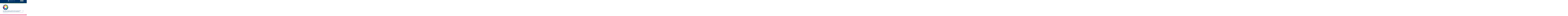

--- FILE ---
content_type: text/plain
request_url: https://www.google-analytics.com/j/collect?v=1&_v=j102&a=719756788&t=pageview&_s=1&dl=https%3A%2F%2Fostersundominsisu.fi%2Fkiitos-annalle-kahvakuula-treenista-meista-johtumattomista-syista-lahetys-katkesi-mukavaa-etta-olitte-mukana-niin%2F&ul=en-us%40posix&dt=Kiitos%20Annalle%20kahvakuula%20treenist%C3%A4.%20Meist%C3%A4%20johtumattomista%20syist%C3%A4%2C%20l%C3%A4hetys%20katkesi.%20Mukavaa%2C%20ett%C3%A4%20olitte%20mukana%20niin%E2%80%A6%20%7C%20%C3%96STERSUNDOMIN%20SISU%20%E2%80%93%20%C3%96SSI%20RY&sr=1280x720&vp=1280x720&_u=IEBAAEABAAAAACAAI~&jid=700636381&gjid=1429207979&cid=890931457.1769101064&tid=UA-75455706-6&_gid=1704750159.1769101064&_r=1&_slc=1&z=1143376029
body_size: -452
content:
2,cG-E0WRDX4VYK